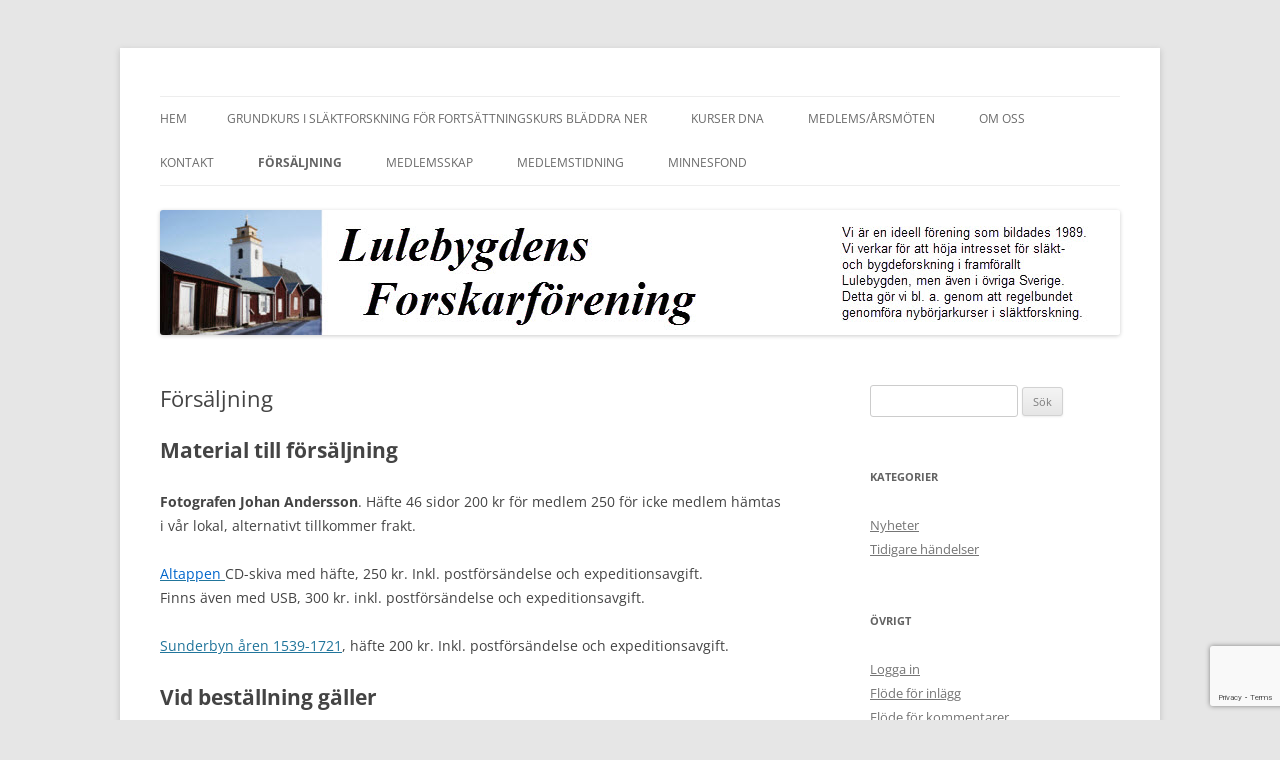

--- FILE ---
content_type: text/html; charset=utf-8
request_url: https://www.google.com/recaptcha/api2/anchor?ar=1&k=6LdIwNAUAAAAADY9kbLU1RLS8IJyOBaIvkNgH7Ix&co=aHR0cHM6Ly93d3cubHVsZWJ5Z2Rlbi5zZTo0NDM.&hl=en&v=7gg7H51Q-naNfhmCP3_R47ho&size=invisible&anchor-ms=20000&execute-ms=30000&cb=z5hjf6fm4oce
body_size: 48267
content:
<!DOCTYPE HTML><html dir="ltr" lang="en"><head><meta http-equiv="Content-Type" content="text/html; charset=UTF-8">
<meta http-equiv="X-UA-Compatible" content="IE=edge">
<title>reCAPTCHA</title>
<style type="text/css">
/* cyrillic-ext */
@font-face {
  font-family: 'Roboto';
  font-style: normal;
  font-weight: 400;
  font-stretch: 100%;
  src: url(//fonts.gstatic.com/s/roboto/v48/KFO7CnqEu92Fr1ME7kSn66aGLdTylUAMa3GUBHMdazTgWw.woff2) format('woff2');
  unicode-range: U+0460-052F, U+1C80-1C8A, U+20B4, U+2DE0-2DFF, U+A640-A69F, U+FE2E-FE2F;
}
/* cyrillic */
@font-face {
  font-family: 'Roboto';
  font-style: normal;
  font-weight: 400;
  font-stretch: 100%;
  src: url(//fonts.gstatic.com/s/roboto/v48/KFO7CnqEu92Fr1ME7kSn66aGLdTylUAMa3iUBHMdazTgWw.woff2) format('woff2');
  unicode-range: U+0301, U+0400-045F, U+0490-0491, U+04B0-04B1, U+2116;
}
/* greek-ext */
@font-face {
  font-family: 'Roboto';
  font-style: normal;
  font-weight: 400;
  font-stretch: 100%;
  src: url(//fonts.gstatic.com/s/roboto/v48/KFO7CnqEu92Fr1ME7kSn66aGLdTylUAMa3CUBHMdazTgWw.woff2) format('woff2');
  unicode-range: U+1F00-1FFF;
}
/* greek */
@font-face {
  font-family: 'Roboto';
  font-style: normal;
  font-weight: 400;
  font-stretch: 100%;
  src: url(//fonts.gstatic.com/s/roboto/v48/KFO7CnqEu92Fr1ME7kSn66aGLdTylUAMa3-UBHMdazTgWw.woff2) format('woff2');
  unicode-range: U+0370-0377, U+037A-037F, U+0384-038A, U+038C, U+038E-03A1, U+03A3-03FF;
}
/* math */
@font-face {
  font-family: 'Roboto';
  font-style: normal;
  font-weight: 400;
  font-stretch: 100%;
  src: url(//fonts.gstatic.com/s/roboto/v48/KFO7CnqEu92Fr1ME7kSn66aGLdTylUAMawCUBHMdazTgWw.woff2) format('woff2');
  unicode-range: U+0302-0303, U+0305, U+0307-0308, U+0310, U+0312, U+0315, U+031A, U+0326-0327, U+032C, U+032F-0330, U+0332-0333, U+0338, U+033A, U+0346, U+034D, U+0391-03A1, U+03A3-03A9, U+03B1-03C9, U+03D1, U+03D5-03D6, U+03F0-03F1, U+03F4-03F5, U+2016-2017, U+2034-2038, U+203C, U+2040, U+2043, U+2047, U+2050, U+2057, U+205F, U+2070-2071, U+2074-208E, U+2090-209C, U+20D0-20DC, U+20E1, U+20E5-20EF, U+2100-2112, U+2114-2115, U+2117-2121, U+2123-214F, U+2190, U+2192, U+2194-21AE, U+21B0-21E5, U+21F1-21F2, U+21F4-2211, U+2213-2214, U+2216-22FF, U+2308-230B, U+2310, U+2319, U+231C-2321, U+2336-237A, U+237C, U+2395, U+239B-23B7, U+23D0, U+23DC-23E1, U+2474-2475, U+25AF, U+25B3, U+25B7, U+25BD, U+25C1, U+25CA, U+25CC, U+25FB, U+266D-266F, U+27C0-27FF, U+2900-2AFF, U+2B0E-2B11, U+2B30-2B4C, U+2BFE, U+3030, U+FF5B, U+FF5D, U+1D400-1D7FF, U+1EE00-1EEFF;
}
/* symbols */
@font-face {
  font-family: 'Roboto';
  font-style: normal;
  font-weight: 400;
  font-stretch: 100%;
  src: url(//fonts.gstatic.com/s/roboto/v48/KFO7CnqEu92Fr1ME7kSn66aGLdTylUAMaxKUBHMdazTgWw.woff2) format('woff2');
  unicode-range: U+0001-000C, U+000E-001F, U+007F-009F, U+20DD-20E0, U+20E2-20E4, U+2150-218F, U+2190, U+2192, U+2194-2199, U+21AF, U+21E6-21F0, U+21F3, U+2218-2219, U+2299, U+22C4-22C6, U+2300-243F, U+2440-244A, U+2460-24FF, U+25A0-27BF, U+2800-28FF, U+2921-2922, U+2981, U+29BF, U+29EB, U+2B00-2BFF, U+4DC0-4DFF, U+FFF9-FFFB, U+10140-1018E, U+10190-1019C, U+101A0, U+101D0-101FD, U+102E0-102FB, U+10E60-10E7E, U+1D2C0-1D2D3, U+1D2E0-1D37F, U+1F000-1F0FF, U+1F100-1F1AD, U+1F1E6-1F1FF, U+1F30D-1F30F, U+1F315, U+1F31C, U+1F31E, U+1F320-1F32C, U+1F336, U+1F378, U+1F37D, U+1F382, U+1F393-1F39F, U+1F3A7-1F3A8, U+1F3AC-1F3AF, U+1F3C2, U+1F3C4-1F3C6, U+1F3CA-1F3CE, U+1F3D4-1F3E0, U+1F3ED, U+1F3F1-1F3F3, U+1F3F5-1F3F7, U+1F408, U+1F415, U+1F41F, U+1F426, U+1F43F, U+1F441-1F442, U+1F444, U+1F446-1F449, U+1F44C-1F44E, U+1F453, U+1F46A, U+1F47D, U+1F4A3, U+1F4B0, U+1F4B3, U+1F4B9, U+1F4BB, U+1F4BF, U+1F4C8-1F4CB, U+1F4D6, U+1F4DA, U+1F4DF, U+1F4E3-1F4E6, U+1F4EA-1F4ED, U+1F4F7, U+1F4F9-1F4FB, U+1F4FD-1F4FE, U+1F503, U+1F507-1F50B, U+1F50D, U+1F512-1F513, U+1F53E-1F54A, U+1F54F-1F5FA, U+1F610, U+1F650-1F67F, U+1F687, U+1F68D, U+1F691, U+1F694, U+1F698, U+1F6AD, U+1F6B2, U+1F6B9-1F6BA, U+1F6BC, U+1F6C6-1F6CF, U+1F6D3-1F6D7, U+1F6E0-1F6EA, U+1F6F0-1F6F3, U+1F6F7-1F6FC, U+1F700-1F7FF, U+1F800-1F80B, U+1F810-1F847, U+1F850-1F859, U+1F860-1F887, U+1F890-1F8AD, U+1F8B0-1F8BB, U+1F8C0-1F8C1, U+1F900-1F90B, U+1F93B, U+1F946, U+1F984, U+1F996, U+1F9E9, U+1FA00-1FA6F, U+1FA70-1FA7C, U+1FA80-1FA89, U+1FA8F-1FAC6, U+1FACE-1FADC, U+1FADF-1FAE9, U+1FAF0-1FAF8, U+1FB00-1FBFF;
}
/* vietnamese */
@font-face {
  font-family: 'Roboto';
  font-style: normal;
  font-weight: 400;
  font-stretch: 100%;
  src: url(//fonts.gstatic.com/s/roboto/v48/KFO7CnqEu92Fr1ME7kSn66aGLdTylUAMa3OUBHMdazTgWw.woff2) format('woff2');
  unicode-range: U+0102-0103, U+0110-0111, U+0128-0129, U+0168-0169, U+01A0-01A1, U+01AF-01B0, U+0300-0301, U+0303-0304, U+0308-0309, U+0323, U+0329, U+1EA0-1EF9, U+20AB;
}
/* latin-ext */
@font-face {
  font-family: 'Roboto';
  font-style: normal;
  font-weight: 400;
  font-stretch: 100%;
  src: url(//fonts.gstatic.com/s/roboto/v48/KFO7CnqEu92Fr1ME7kSn66aGLdTylUAMa3KUBHMdazTgWw.woff2) format('woff2');
  unicode-range: U+0100-02BA, U+02BD-02C5, U+02C7-02CC, U+02CE-02D7, U+02DD-02FF, U+0304, U+0308, U+0329, U+1D00-1DBF, U+1E00-1E9F, U+1EF2-1EFF, U+2020, U+20A0-20AB, U+20AD-20C0, U+2113, U+2C60-2C7F, U+A720-A7FF;
}
/* latin */
@font-face {
  font-family: 'Roboto';
  font-style: normal;
  font-weight: 400;
  font-stretch: 100%;
  src: url(//fonts.gstatic.com/s/roboto/v48/KFO7CnqEu92Fr1ME7kSn66aGLdTylUAMa3yUBHMdazQ.woff2) format('woff2');
  unicode-range: U+0000-00FF, U+0131, U+0152-0153, U+02BB-02BC, U+02C6, U+02DA, U+02DC, U+0304, U+0308, U+0329, U+2000-206F, U+20AC, U+2122, U+2191, U+2193, U+2212, U+2215, U+FEFF, U+FFFD;
}
/* cyrillic-ext */
@font-face {
  font-family: 'Roboto';
  font-style: normal;
  font-weight: 500;
  font-stretch: 100%;
  src: url(//fonts.gstatic.com/s/roboto/v48/KFO7CnqEu92Fr1ME7kSn66aGLdTylUAMa3GUBHMdazTgWw.woff2) format('woff2');
  unicode-range: U+0460-052F, U+1C80-1C8A, U+20B4, U+2DE0-2DFF, U+A640-A69F, U+FE2E-FE2F;
}
/* cyrillic */
@font-face {
  font-family: 'Roboto';
  font-style: normal;
  font-weight: 500;
  font-stretch: 100%;
  src: url(//fonts.gstatic.com/s/roboto/v48/KFO7CnqEu92Fr1ME7kSn66aGLdTylUAMa3iUBHMdazTgWw.woff2) format('woff2');
  unicode-range: U+0301, U+0400-045F, U+0490-0491, U+04B0-04B1, U+2116;
}
/* greek-ext */
@font-face {
  font-family: 'Roboto';
  font-style: normal;
  font-weight: 500;
  font-stretch: 100%;
  src: url(//fonts.gstatic.com/s/roboto/v48/KFO7CnqEu92Fr1ME7kSn66aGLdTylUAMa3CUBHMdazTgWw.woff2) format('woff2');
  unicode-range: U+1F00-1FFF;
}
/* greek */
@font-face {
  font-family: 'Roboto';
  font-style: normal;
  font-weight: 500;
  font-stretch: 100%;
  src: url(//fonts.gstatic.com/s/roboto/v48/KFO7CnqEu92Fr1ME7kSn66aGLdTylUAMa3-UBHMdazTgWw.woff2) format('woff2');
  unicode-range: U+0370-0377, U+037A-037F, U+0384-038A, U+038C, U+038E-03A1, U+03A3-03FF;
}
/* math */
@font-face {
  font-family: 'Roboto';
  font-style: normal;
  font-weight: 500;
  font-stretch: 100%;
  src: url(//fonts.gstatic.com/s/roboto/v48/KFO7CnqEu92Fr1ME7kSn66aGLdTylUAMawCUBHMdazTgWw.woff2) format('woff2');
  unicode-range: U+0302-0303, U+0305, U+0307-0308, U+0310, U+0312, U+0315, U+031A, U+0326-0327, U+032C, U+032F-0330, U+0332-0333, U+0338, U+033A, U+0346, U+034D, U+0391-03A1, U+03A3-03A9, U+03B1-03C9, U+03D1, U+03D5-03D6, U+03F0-03F1, U+03F4-03F5, U+2016-2017, U+2034-2038, U+203C, U+2040, U+2043, U+2047, U+2050, U+2057, U+205F, U+2070-2071, U+2074-208E, U+2090-209C, U+20D0-20DC, U+20E1, U+20E5-20EF, U+2100-2112, U+2114-2115, U+2117-2121, U+2123-214F, U+2190, U+2192, U+2194-21AE, U+21B0-21E5, U+21F1-21F2, U+21F4-2211, U+2213-2214, U+2216-22FF, U+2308-230B, U+2310, U+2319, U+231C-2321, U+2336-237A, U+237C, U+2395, U+239B-23B7, U+23D0, U+23DC-23E1, U+2474-2475, U+25AF, U+25B3, U+25B7, U+25BD, U+25C1, U+25CA, U+25CC, U+25FB, U+266D-266F, U+27C0-27FF, U+2900-2AFF, U+2B0E-2B11, U+2B30-2B4C, U+2BFE, U+3030, U+FF5B, U+FF5D, U+1D400-1D7FF, U+1EE00-1EEFF;
}
/* symbols */
@font-face {
  font-family: 'Roboto';
  font-style: normal;
  font-weight: 500;
  font-stretch: 100%;
  src: url(//fonts.gstatic.com/s/roboto/v48/KFO7CnqEu92Fr1ME7kSn66aGLdTylUAMaxKUBHMdazTgWw.woff2) format('woff2');
  unicode-range: U+0001-000C, U+000E-001F, U+007F-009F, U+20DD-20E0, U+20E2-20E4, U+2150-218F, U+2190, U+2192, U+2194-2199, U+21AF, U+21E6-21F0, U+21F3, U+2218-2219, U+2299, U+22C4-22C6, U+2300-243F, U+2440-244A, U+2460-24FF, U+25A0-27BF, U+2800-28FF, U+2921-2922, U+2981, U+29BF, U+29EB, U+2B00-2BFF, U+4DC0-4DFF, U+FFF9-FFFB, U+10140-1018E, U+10190-1019C, U+101A0, U+101D0-101FD, U+102E0-102FB, U+10E60-10E7E, U+1D2C0-1D2D3, U+1D2E0-1D37F, U+1F000-1F0FF, U+1F100-1F1AD, U+1F1E6-1F1FF, U+1F30D-1F30F, U+1F315, U+1F31C, U+1F31E, U+1F320-1F32C, U+1F336, U+1F378, U+1F37D, U+1F382, U+1F393-1F39F, U+1F3A7-1F3A8, U+1F3AC-1F3AF, U+1F3C2, U+1F3C4-1F3C6, U+1F3CA-1F3CE, U+1F3D4-1F3E0, U+1F3ED, U+1F3F1-1F3F3, U+1F3F5-1F3F7, U+1F408, U+1F415, U+1F41F, U+1F426, U+1F43F, U+1F441-1F442, U+1F444, U+1F446-1F449, U+1F44C-1F44E, U+1F453, U+1F46A, U+1F47D, U+1F4A3, U+1F4B0, U+1F4B3, U+1F4B9, U+1F4BB, U+1F4BF, U+1F4C8-1F4CB, U+1F4D6, U+1F4DA, U+1F4DF, U+1F4E3-1F4E6, U+1F4EA-1F4ED, U+1F4F7, U+1F4F9-1F4FB, U+1F4FD-1F4FE, U+1F503, U+1F507-1F50B, U+1F50D, U+1F512-1F513, U+1F53E-1F54A, U+1F54F-1F5FA, U+1F610, U+1F650-1F67F, U+1F687, U+1F68D, U+1F691, U+1F694, U+1F698, U+1F6AD, U+1F6B2, U+1F6B9-1F6BA, U+1F6BC, U+1F6C6-1F6CF, U+1F6D3-1F6D7, U+1F6E0-1F6EA, U+1F6F0-1F6F3, U+1F6F7-1F6FC, U+1F700-1F7FF, U+1F800-1F80B, U+1F810-1F847, U+1F850-1F859, U+1F860-1F887, U+1F890-1F8AD, U+1F8B0-1F8BB, U+1F8C0-1F8C1, U+1F900-1F90B, U+1F93B, U+1F946, U+1F984, U+1F996, U+1F9E9, U+1FA00-1FA6F, U+1FA70-1FA7C, U+1FA80-1FA89, U+1FA8F-1FAC6, U+1FACE-1FADC, U+1FADF-1FAE9, U+1FAF0-1FAF8, U+1FB00-1FBFF;
}
/* vietnamese */
@font-face {
  font-family: 'Roboto';
  font-style: normal;
  font-weight: 500;
  font-stretch: 100%;
  src: url(//fonts.gstatic.com/s/roboto/v48/KFO7CnqEu92Fr1ME7kSn66aGLdTylUAMa3OUBHMdazTgWw.woff2) format('woff2');
  unicode-range: U+0102-0103, U+0110-0111, U+0128-0129, U+0168-0169, U+01A0-01A1, U+01AF-01B0, U+0300-0301, U+0303-0304, U+0308-0309, U+0323, U+0329, U+1EA0-1EF9, U+20AB;
}
/* latin-ext */
@font-face {
  font-family: 'Roboto';
  font-style: normal;
  font-weight: 500;
  font-stretch: 100%;
  src: url(//fonts.gstatic.com/s/roboto/v48/KFO7CnqEu92Fr1ME7kSn66aGLdTylUAMa3KUBHMdazTgWw.woff2) format('woff2');
  unicode-range: U+0100-02BA, U+02BD-02C5, U+02C7-02CC, U+02CE-02D7, U+02DD-02FF, U+0304, U+0308, U+0329, U+1D00-1DBF, U+1E00-1E9F, U+1EF2-1EFF, U+2020, U+20A0-20AB, U+20AD-20C0, U+2113, U+2C60-2C7F, U+A720-A7FF;
}
/* latin */
@font-face {
  font-family: 'Roboto';
  font-style: normal;
  font-weight: 500;
  font-stretch: 100%;
  src: url(//fonts.gstatic.com/s/roboto/v48/KFO7CnqEu92Fr1ME7kSn66aGLdTylUAMa3yUBHMdazQ.woff2) format('woff2');
  unicode-range: U+0000-00FF, U+0131, U+0152-0153, U+02BB-02BC, U+02C6, U+02DA, U+02DC, U+0304, U+0308, U+0329, U+2000-206F, U+20AC, U+2122, U+2191, U+2193, U+2212, U+2215, U+FEFF, U+FFFD;
}
/* cyrillic-ext */
@font-face {
  font-family: 'Roboto';
  font-style: normal;
  font-weight: 900;
  font-stretch: 100%;
  src: url(//fonts.gstatic.com/s/roboto/v48/KFO7CnqEu92Fr1ME7kSn66aGLdTylUAMa3GUBHMdazTgWw.woff2) format('woff2');
  unicode-range: U+0460-052F, U+1C80-1C8A, U+20B4, U+2DE0-2DFF, U+A640-A69F, U+FE2E-FE2F;
}
/* cyrillic */
@font-face {
  font-family: 'Roboto';
  font-style: normal;
  font-weight: 900;
  font-stretch: 100%;
  src: url(//fonts.gstatic.com/s/roboto/v48/KFO7CnqEu92Fr1ME7kSn66aGLdTylUAMa3iUBHMdazTgWw.woff2) format('woff2');
  unicode-range: U+0301, U+0400-045F, U+0490-0491, U+04B0-04B1, U+2116;
}
/* greek-ext */
@font-face {
  font-family: 'Roboto';
  font-style: normal;
  font-weight: 900;
  font-stretch: 100%;
  src: url(//fonts.gstatic.com/s/roboto/v48/KFO7CnqEu92Fr1ME7kSn66aGLdTylUAMa3CUBHMdazTgWw.woff2) format('woff2');
  unicode-range: U+1F00-1FFF;
}
/* greek */
@font-face {
  font-family: 'Roboto';
  font-style: normal;
  font-weight: 900;
  font-stretch: 100%;
  src: url(//fonts.gstatic.com/s/roboto/v48/KFO7CnqEu92Fr1ME7kSn66aGLdTylUAMa3-UBHMdazTgWw.woff2) format('woff2');
  unicode-range: U+0370-0377, U+037A-037F, U+0384-038A, U+038C, U+038E-03A1, U+03A3-03FF;
}
/* math */
@font-face {
  font-family: 'Roboto';
  font-style: normal;
  font-weight: 900;
  font-stretch: 100%;
  src: url(//fonts.gstatic.com/s/roboto/v48/KFO7CnqEu92Fr1ME7kSn66aGLdTylUAMawCUBHMdazTgWw.woff2) format('woff2');
  unicode-range: U+0302-0303, U+0305, U+0307-0308, U+0310, U+0312, U+0315, U+031A, U+0326-0327, U+032C, U+032F-0330, U+0332-0333, U+0338, U+033A, U+0346, U+034D, U+0391-03A1, U+03A3-03A9, U+03B1-03C9, U+03D1, U+03D5-03D6, U+03F0-03F1, U+03F4-03F5, U+2016-2017, U+2034-2038, U+203C, U+2040, U+2043, U+2047, U+2050, U+2057, U+205F, U+2070-2071, U+2074-208E, U+2090-209C, U+20D0-20DC, U+20E1, U+20E5-20EF, U+2100-2112, U+2114-2115, U+2117-2121, U+2123-214F, U+2190, U+2192, U+2194-21AE, U+21B0-21E5, U+21F1-21F2, U+21F4-2211, U+2213-2214, U+2216-22FF, U+2308-230B, U+2310, U+2319, U+231C-2321, U+2336-237A, U+237C, U+2395, U+239B-23B7, U+23D0, U+23DC-23E1, U+2474-2475, U+25AF, U+25B3, U+25B7, U+25BD, U+25C1, U+25CA, U+25CC, U+25FB, U+266D-266F, U+27C0-27FF, U+2900-2AFF, U+2B0E-2B11, U+2B30-2B4C, U+2BFE, U+3030, U+FF5B, U+FF5D, U+1D400-1D7FF, U+1EE00-1EEFF;
}
/* symbols */
@font-face {
  font-family: 'Roboto';
  font-style: normal;
  font-weight: 900;
  font-stretch: 100%;
  src: url(//fonts.gstatic.com/s/roboto/v48/KFO7CnqEu92Fr1ME7kSn66aGLdTylUAMaxKUBHMdazTgWw.woff2) format('woff2');
  unicode-range: U+0001-000C, U+000E-001F, U+007F-009F, U+20DD-20E0, U+20E2-20E4, U+2150-218F, U+2190, U+2192, U+2194-2199, U+21AF, U+21E6-21F0, U+21F3, U+2218-2219, U+2299, U+22C4-22C6, U+2300-243F, U+2440-244A, U+2460-24FF, U+25A0-27BF, U+2800-28FF, U+2921-2922, U+2981, U+29BF, U+29EB, U+2B00-2BFF, U+4DC0-4DFF, U+FFF9-FFFB, U+10140-1018E, U+10190-1019C, U+101A0, U+101D0-101FD, U+102E0-102FB, U+10E60-10E7E, U+1D2C0-1D2D3, U+1D2E0-1D37F, U+1F000-1F0FF, U+1F100-1F1AD, U+1F1E6-1F1FF, U+1F30D-1F30F, U+1F315, U+1F31C, U+1F31E, U+1F320-1F32C, U+1F336, U+1F378, U+1F37D, U+1F382, U+1F393-1F39F, U+1F3A7-1F3A8, U+1F3AC-1F3AF, U+1F3C2, U+1F3C4-1F3C6, U+1F3CA-1F3CE, U+1F3D4-1F3E0, U+1F3ED, U+1F3F1-1F3F3, U+1F3F5-1F3F7, U+1F408, U+1F415, U+1F41F, U+1F426, U+1F43F, U+1F441-1F442, U+1F444, U+1F446-1F449, U+1F44C-1F44E, U+1F453, U+1F46A, U+1F47D, U+1F4A3, U+1F4B0, U+1F4B3, U+1F4B9, U+1F4BB, U+1F4BF, U+1F4C8-1F4CB, U+1F4D6, U+1F4DA, U+1F4DF, U+1F4E3-1F4E6, U+1F4EA-1F4ED, U+1F4F7, U+1F4F9-1F4FB, U+1F4FD-1F4FE, U+1F503, U+1F507-1F50B, U+1F50D, U+1F512-1F513, U+1F53E-1F54A, U+1F54F-1F5FA, U+1F610, U+1F650-1F67F, U+1F687, U+1F68D, U+1F691, U+1F694, U+1F698, U+1F6AD, U+1F6B2, U+1F6B9-1F6BA, U+1F6BC, U+1F6C6-1F6CF, U+1F6D3-1F6D7, U+1F6E0-1F6EA, U+1F6F0-1F6F3, U+1F6F7-1F6FC, U+1F700-1F7FF, U+1F800-1F80B, U+1F810-1F847, U+1F850-1F859, U+1F860-1F887, U+1F890-1F8AD, U+1F8B0-1F8BB, U+1F8C0-1F8C1, U+1F900-1F90B, U+1F93B, U+1F946, U+1F984, U+1F996, U+1F9E9, U+1FA00-1FA6F, U+1FA70-1FA7C, U+1FA80-1FA89, U+1FA8F-1FAC6, U+1FACE-1FADC, U+1FADF-1FAE9, U+1FAF0-1FAF8, U+1FB00-1FBFF;
}
/* vietnamese */
@font-face {
  font-family: 'Roboto';
  font-style: normal;
  font-weight: 900;
  font-stretch: 100%;
  src: url(//fonts.gstatic.com/s/roboto/v48/KFO7CnqEu92Fr1ME7kSn66aGLdTylUAMa3OUBHMdazTgWw.woff2) format('woff2');
  unicode-range: U+0102-0103, U+0110-0111, U+0128-0129, U+0168-0169, U+01A0-01A1, U+01AF-01B0, U+0300-0301, U+0303-0304, U+0308-0309, U+0323, U+0329, U+1EA0-1EF9, U+20AB;
}
/* latin-ext */
@font-face {
  font-family: 'Roboto';
  font-style: normal;
  font-weight: 900;
  font-stretch: 100%;
  src: url(//fonts.gstatic.com/s/roboto/v48/KFO7CnqEu92Fr1ME7kSn66aGLdTylUAMa3KUBHMdazTgWw.woff2) format('woff2');
  unicode-range: U+0100-02BA, U+02BD-02C5, U+02C7-02CC, U+02CE-02D7, U+02DD-02FF, U+0304, U+0308, U+0329, U+1D00-1DBF, U+1E00-1E9F, U+1EF2-1EFF, U+2020, U+20A0-20AB, U+20AD-20C0, U+2113, U+2C60-2C7F, U+A720-A7FF;
}
/* latin */
@font-face {
  font-family: 'Roboto';
  font-style: normal;
  font-weight: 900;
  font-stretch: 100%;
  src: url(//fonts.gstatic.com/s/roboto/v48/KFO7CnqEu92Fr1ME7kSn66aGLdTylUAMa3yUBHMdazQ.woff2) format('woff2');
  unicode-range: U+0000-00FF, U+0131, U+0152-0153, U+02BB-02BC, U+02C6, U+02DA, U+02DC, U+0304, U+0308, U+0329, U+2000-206F, U+20AC, U+2122, U+2191, U+2193, U+2212, U+2215, U+FEFF, U+FFFD;
}

</style>
<link rel="stylesheet" type="text/css" href="https://www.gstatic.com/recaptcha/releases/7gg7H51Q-naNfhmCP3_R47ho/styles__ltr.css">
<script nonce="g2RX5dy0nnqCOMkArdBbbA" type="text/javascript">window['__recaptcha_api'] = 'https://www.google.com/recaptcha/api2/';</script>
<script type="text/javascript" src="https://www.gstatic.com/recaptcha/releases/7gg7H51Q-naNfhmCP3_R47ho/recaptcha__en.js" nonce="g2RX5dy0nnqCOMkArdBbbA">
      
    </script></head>
<body><div id="rc-anchor-alert" class="rc-anchor-alert"></div>
<input type="hidden" id="recaptcha-token" value="[base64]">
<script type="text/javascript" nonce="g2RX5dy0nnqCOMkArdBbbA">
      recaptcha.anchor.Main.init("[\x22ainput\x22,[\x22bgdata\x22,\x22\x22,\[base64]/[base64]/[base64]/[base64]/[base64]/[base64]/[base64]/[base64]/[base64]/[base64]\\u003d\x22,\[base64]\\u003d\x22,\[base64]/woHCpsKBwqDCvsKnewXClk/Cq8K0w47CgsO9R8O3w7gYwpXCiMK/Imo1UzIbM8KXwqXCv3vDnlTCnDsswo0qwqjClsOoNcKVGAHDkFULb8ObworCtUxGfmktwofCrwh3w6ReUW3DmzbCnXE8M8Kaw4HDisK3w7o5OnDDoMOBwrrCksO/AsOZasO/f8Kww7fDkFTDmTrDscOxKsKALA3Ciil2IMOlwqUjEMOOwrssE8KVw6BOwpBxEsOuwqDDgMKTSTclw5DDlsKvPh3Dh1XChcOeETXDtRhWLX5Jw7nCnVbDniTDuQ0nR1/DgzDChExAdiwjw5vDusOEbnDDh15ZNShye8OfwofDs1pvw503w7sWw7U7wrLCn8KJKiPDmMKlwos6wpXDhVMEw4JrBFwpTVbCqk/CvEQ0w4UTRsO7DyE0w6vCgsO9wpPDrAU7GsOXw45nUkMawrbCpMK+wqbDrsOew4jCrcOFw4HDtcKlUHNhwojCrSt1GBvDvMOAMcOjw4fDmcOYw7VWw4TCqsKiwqPCj8KYEHrCjRRbw4/Cp0vChl3DlsOJw4UKRcKpVMKDJFnCmhcfw7TCr8O8wrBww4/DjcKewqPDilEeIcOkwqLCm8KSw4N/[base64]/w53CisK3wqXCl8OuwpbDtnbDmMO5w7jDjkHCnkTCpcKlNSYMwolySUfCiMOFw4LCnHHDvlXDgsOzMDZLwokHw58SWX9JVzA7RQlrPcO+MsOVMsKNwrLCoiHChcOew5Rlb1lgPXXCilsaw4/[base64]/Dnig0wrJ7w7JOG0rClkbCucKvAcKLwrLDscOywrXDucODHTHCusKtfTLCpMONwpgawoXCjsKLwqpIesObwqt2wpsBwq/DtX0Hw4JmcMOfwoVVOMOcw6/CscOgw7Mfwp3Du8OXdcKbw50KwovCgQ9YC8OXw6Qww7zCjlHCjn/DpxU9wqx3QW3CkX7DoydNw6HDnMOyNVl4w4sZMW3ChsO/[base64]/DiMOLD2pHfUc/CsKnwqnDi1bCg8OQw7/Dl1PDrcO2QgXDiS5nwodZw5xAwq7CqcK+wr8kFMKvRz/CoR3Cjz7CozTDunYOw4fDusKoNAABw4U/TsOLw5Y0QcO/[base64]/DjXrDs8KCJ04ew6RCR8K9w7kqwqBZw6fDlR/Dkk0Bw4IHwqJOw43CmsOHw7LDksOEw7oPD8Kgw5bCngjDisOHe2fCm0vDqMO4Hy/DjsKCfEnDn8O4wrlsVz9DwqXCtXU5aMOFb8Owwr/CuhXCicKwfsOswrHCh1RcJSfDhCDDosKbw6pHwqrCscK3wrfCqh7DiMKhw7fCtBAawobCmRHDqsOSE1MLMTvDlcOOUiHDs8KRwpsMw47DlGYlw4s2w4rCgg/[base64]/[base64]/Dvk0pw6gjBn3DtCkKQ8OOwrzDmEY/w6DCnsOBcGctw7DCk8Oxw4TDo8KYTRFMwo0nwoLCqDARcBfCmT/[base64]/Ct8OuPWpRwoQWCWvDq8Ord8KIw5B3w7tlw7vDt8K/w5VWwqTCh8O8wrTCqkFEEFfCqcKyw6jDj1Y6woVxwpPDhwRhwrXDrgnDvcK9w7BVw6vDmMOWwqUCYMOMLcORwq7DgMOuwq1JVyYWw5FZw7zCsT/[base64]/[base64]/CqcKmw7IQw4zCgcOHQsKvXi9iNTlcfcOXwqfCo8K0WhJIwrAGw4zDjMOfw5Mhw5zDsj8+w6PCnBfCpkHCm8KMwqYAwr/CuMONwp8ww5/[base64]/UsKFXWMhG8Kaw4I8OsOGeMOLCHzClW5WG8KMSG/DtMKtFTLChsK1w5fDvsKAOMOwwoHDk0TCsMOYw5XDlTPDkGrCtcOcMMK7w4AkRTl/wqY+DxM5w67Cv8KRwofDlcOZwqLCnsKmwqFXPcOiw43DkMKmw6kBdXDDgUIbVUQ3w4Zvw4tPwpPDrgvDs2pGCSjDocKaWl/CkTPCt8KGERnCsMKSw4DCj8KdC2VeI1ByDcONw7EPCi7CiVNVw6/DpFZOw5UJwqrDtcOcA8O7w4nDu8KHKVvCoMK+I8K+wrViwqjDscKsP3nDnic+w6fDjBo9bMKPc2tVw7XClMOww6nDssKmNHrCuWI+KsO+UsKZasOBw7xtBDbDnsONw7vDusO+wr/CvsKnw5AsNMKJwqbDhMO1UDHCnsKHV8Odw4YhwpzCmsKuwoJjK8OxfsO6wpkwwpTDv8K9WlnCocKkw4bCsygYwpEvHMOpwpwzAEXCn8KHRWRbw4rDgkBCw67CpV3CqTLClQfCsCApwoTDvcK0w4zCkcKHw7RzcMK1WMKObcObTBLCt8K5GHl/[base64]/DnsKoRDZjBT7DpMKGwpAMwrgOfcKresOWwqrCssKuYQFnwrttVMOmGMKzw5XCjDBbLcKdw4ZuSw5RNMKdw67CoWrDkMOiwr/DrcOiwq7CmcO5JcKHGm4JInHCrcKjw4EGbsKcw6LCrDjCn8Kaw4TCj8KVwrbDt8KnwrTCksKYwpcww7Bgwq3DlsKnRGHDiMK0ABxfw6MoLTYJw7rDq17CtkLDkcOaw6cvRjzClyRtw6/CnnfDlsKIY8KjUsKqST7CqMKge27DhXYXVMKvF8OZw5sgwoFjbypkwpV0wqwrY8K4TMKswplCPMOLw6nCnsKdIhJCw4hRw4jDtQV0w6rCtcO3GA/Dp8ODwp0bPsO2TMK2wo3DjcOJG8OrTz55wr8rccORcMOpw5zDkwA+w5pDB2Vewp/[base64]/CjVLCjcOmw4ZYLAU2w53CucO0w5/CkMKgTXsaw6FWwqRTLmJzfcKEC0TDkcOMw6DDpsKBwp/DiMO5wpXCui/CtcOnFTXCkxQWFmpIwpjDisO8CMKDHsOrDTnDqsOIw7cEQcOkCmFsS8KcVsK5Ui7CgWnDnMOtwqPDgMOvfcOSwpjDrsKaw5vDg1AZw7Mfw5U9PWs+Igpbw6fDt1XCtkfCqQTDjxrDqVrDkirDksOTw50xPEjChFxCOMOgw503wo/[base64]/[base64]/C13CgsKTZsK9IMK7wpvDni/[base64]/w5gkMcOWw53Cm8KLdmTCuRgSwrHDtHNhw70XesOlUcO4CjYIwp1VQcO5wrzClsO8MMKvDsKGw7JNVRjDicODMsOBA8KhOkB2wq9dw7Q/H8OiwobCs8O/wpJTCcObRT8fw4c/wpTCjHLDnsK2w7ATwrvDosK9LcKcMcOJdi0Ow71NPTXCjcKrJ0lVw6HCq8KLe8OrEyzCqFLCjTsRRcOsVMK6ScK/[base64]/CmMKrLMOdwqk8FRI0XcOewotYcsKvOsKHCcOgw4TCl8OEwoEeOMOCTijChQTDlHfColjCjkFuwqUsZSswaMKhw7nCtEfDnT0sw7/CpkLDtsOAXsK1wo1XwqrDicKfwroTwofCiMKaw5hHwod0wobCi8O8w7/CsGHDqjrChMKlURzDgsOeEsO+wrLDoU3Dg8K9wpFgNcKRwrIyHcOmKMKtwrYrcMKGwrbDuMKtQgjCuSzDpxwjwoM2eW1hJTbDv1zCrcOWCHxEw6kDw44pw7nCv8Onw5wAMMObw5Esw6tBwrzCuBDDpUPCn8K2w6TDgkLCjsOCw47Dvy3CmcOmf8K5MDDDgh/Cp2LDgMOrAmFDwpDDl8O0w5FCTVJfwozDtSTDu8K9ZzbCkMKFw6vCtMK4wp3CmMKvwr08wrTDv0LCuTrDp3TDt8K8cj7ClsK+GMOSb8OnCXlOw4TCj2HDugg3w67Cp8OUwrhpHMKMIA5xLsKUw7k4wr3Cv8OLOcOUTARiw7nCqmTDsFItLTjDk8KYwppKw7ZpwpvCvV/CjMO/ScOkwpoFcsOoX8O0w7/[base64]/dcOww5Q8CHseP2PDpk9Ge8OUwo4AwpPDqcK9CcKKwq/ChsKSwovDjcODfcKfwrJyD8Ocw4fDucKzw6LDmsK3w50AJcK4dMOyw6bDg8K7w71hwrzCg8KpYiJ/[base64]/Cp0JfdCFHRMKvEwlYwpZkOMOgwqV9NVQ1w53CqTMkCxx5w5XDrsOsEsOWw4tVw6VcwoIPwrzDki07ATkIPR9rXWLChcOyGB02CA/DpEDDikLCn8OwPFtXA04nY8K0wrLDhn51BAY+w6rCnsO8bMOvw5hXdcKhOQUbIVPDv8KTEi7DlmVnVsO7wqXCjcKETcKiH8OVcibDqMOrw4TDgTfDlDllVsKTw7jDqMKKw7Qaw59fw6TDnVTDlgwuWMOUwqnDjsOUFA0ibsK8w6MOwqLDgHXDvMK/bBtPw5IWwog/fcKiEF8JYcOmDsO5w5/CiEA2wrNDw77Dh3Qgw58SwrjDq8OuYsOLw6rCtyBIw5sWLzw0wrbDrMKhw5nCicKWWWzCuUfCvcKJOxsyLyLDq8OYLMKFWSk1ZyY8RyDDi8OPCSBTHGgrw7vDiA/Cv8KAw65nwr3CtF4CwqAYwpFxWmjCscORCcO4woPCm8KFe8OOCsOvFjd4PzBfF29cwrDCnzXCtH4+ZT/DtsKaYhzDjcKpP0vCtAt/UMKlGFbDnMKFw6DCrHFOQ8OJOMODwqxIwqLDqsOzPTR6wrXDoMOcwrsBNy7Cl8KUwo1vw4fChMKKeMOSXGdOwqrCmcKPw5w6w4jDgl3DsQJSVsK7wqo9PlQqA8KvWcOTwo3CiMKcw63DvsKRw5hrwp/Cm8OZGsObU8OgbRzDt8OKwqJbwqI+wpMZYSLCjivCtg4mOMOOMVDDncKWC8KIQzLCvsO+G8OqYkPCucOAeADDtzTDt8OiHsK5AzHDn8OFY20PVSlxQMKUDiULw5dMRMO6w4JBw5nDgWUfwqDDl8KFw5LCsMOHE8KcVXknZx5zV3/DpcOvGF5WE8KIZVrCr8Kiw4XDqGwIw6bCmcOyTg4AwqotOMKoZ8KXYnfChsOewoYAGgPDocOpN8Kyw7kiwpLDsjvCkDHDtF5+w5EdwpLDlMORwrQ2Im7DmsOswoLDoh5Xw6DDvcK3KcOXw4PDgjzDgcOhwrbCg8Kawr/CicOwwqnDkkvDtMOIw7hyRCdBwqTCl8O0w67CkykLIRXCjyZAXcKTBcOIw7PDusKGwoNUwplMIcKKeQPDiS3DrlHClcKGF8Orw7s/CcOmXcK8wrHCsMO+HsOTRMKqwqvCkW8eNcKefBnCjULDslrDm2Mrw5Q8EFTDp8KxwqvDo8KxKcK6BcK/[base64]/ClDfCg2B4FsKrwovDuyzCgkDCvj5jQ8OtwpwWBR4XCcOvwpEzw6bCjsOEwoNrwqvDjDozwqvCownCtsKkwrZNa3jChDTDuVrCpQ/DqcOewqRTwrTCrHt7EsKYSgPDgj8vGzzCnwbDl8OPwrbCk8OhwpDDvAnCtEA4Y8K7w5DCjcOMc8Kcw5hiworDgMKjwoJ/[base64]/[base64]/Cti/DhmzCrMObLhVscMKMUC90w4wowr3CscK/[base64]/Cv8O9w4h9ZsKxFDwuwq/CvsOCRDvCsHhNRcKVJU3DlsK6wo95OcKjwrtrw7jDv8OwCzAQw4DCs8KFEEBzw7rDjArDhmzDgsObTsOHEDY0w4fDnH3DnXzCuCNow5xSNMKHwpjDmgxLwqBnwoh1XsO1woEnJiTDpR3DisK4wpd7HMK4w6F4w4Z5wo9Yw7Fswp84wp/[base64]/ChU/[base64]/[base64]/[base64]/DuB/Dv8KzeMKtw6wwb8Kdw7PCpMK4bijDkE3CjcK9M8ONw4/CnxTCoy8TLcOPMMKTw4PDpSbDgsKCwofCpcKTwo4IAyDCrsOIBF8FasKjwrguw7k7wpzCqldCwqEmwrjCiTEdaVcfB0/[base64]/CqnjCh8OaNRzDscOjw4fDm8OgTkLCgMOUw4MoSFnCi8KQwrhRwobCrA9gUlvDkijDusO7aR/[base64]/[base64]/w7rCtcOgJGhjwpcULMOAUHTDr8KCwrhKPMOjfnfDp8K+JsKYBHkif8KIPAs3DhEVwqzDmsODc8O7w4hdQijCq2PCl8KXSF0FwqlmX8KnK0XDgcKIeyJGw6DDmcKXDXdQEMOowod8OVQgOcKfOUnCnU7CiAdYcG7Dmw0ow6pywqcICh0/VU7Ck8ONwqhNccOLJgIVcMKgfUJOwqMFw4bClGRGQTLDjQbCn8KJF8KAwoLChHdGZsObwqZycsKYAyLDu20RPDQLJV/Ct8Oow5XDoMKMw47DpcORfsKFXVNHw4fCnXNAwrAxQcK3an3CmcKwwoLCv8OSw5LDkMOFMcKzK8O5w4XCvQvCk8KWw5N8P09Iwq7DjMOPNsO1CcKNWsKTwpcmDmY3Xgxgfl7DminDvUjCgcKrwrbCjE/DssO0X8OPV8OeKRAnw6oVEnMowooqwp/CpsOUwrpfb3LDt8O9wpXCuEnDh8O3wrgLQMOfwotIIcO/YiHCiyBowo9fZmzDtibCly7ClsORN8KeT1bDjcO4wr/DkEJww77Cv8OgwoHCkMO/UcKNDXdfTsO4w4NnBz7CtHHCjXrDkcOqFnoGwr0VYxt5AMKuw5TDrcKvNkbCsHEmRnpdIWXDpg8DNmnDnm7DmixgJGHCvcO5wqLDlMKcw4TCgGsXwrPCrcOBwrRtLsOWWcObw68bw7UnwpfDgsOMw7teI3UxSMK7Yn0ww7hWw4FxXigPSQzChC/CvMKnwp8+IRMzw4bDt8OKw4I7w7LCpMOCwoxFdMOjb0HDogwpUWrDiFDDvcK/wq0Jwp1RJzZYworCkRxGQlRVasOyw4XDjk3Do8OAAMOYBBh1YnnChkXDsMOzw7/ChwDClMKxDMKow4kDw43Dj8O8w6p2FMO/JsOCw6vCkyR0STfDkSPCvFfDrMKNZMObPC8rw7wvPUzCicKrP8K2w4UAwosuw6k4wpLDlcKpwpDDnkAZKizDlsOUw4vCtMOKwqnCrnNpwoBrwoLDlFrDmcOOecKawqfDncKMfMORT14/EMKqwpTDrjvClcOYSsOIwopywoEpwpDDnsODw5vDhFPCmsK0GMKcwpXDmMOTZsObw4p1wr9Nw6wxSsKMwrZ7w6wrbVPCtkrDkMO2aMO5w4jDhk/Cui5/fWfDocO4w5PDssOew6zCvcOhwoXDryLCu0UjwqtEw6DDm8KJwpPDqMO8wovCjzzDnsOCGFBhMQpew6jDiRbDjcK8UsO3B8Oiw7/CrcOnDsKvw6bCm0nDt8ONYcOsHUTDlXslwo8owrF+T8K1woDCuhEmwo9xGDBow4bCh23DkMOLe8Ojw7vDkDcpVH/DnANWYGbDnFc4w5IIcsOdwoM2c8KUwogbw6wbRMK/XMKgw7vDn8OQwp8NfCjDvnHCmTYGdXNhw4ZKworCrsOEw5cDdsOew6PCohjDhRHDtETCtcKbwqpMw7PDjsOjQcOPNMKXwp0DwookLQnDhMO8wrHDjMKtPmXDq8KEwpbDszk5w4Q3w5Asw71/D3BJw6fDo8KpbyFsw6NOeyh4D8KDOMKuwoJLKVPDgsK/J37CvTsgJcO7f3HCucOEXcKUdGQ5YnLDn8OkZGoEwqnCjyjCksK6fy/[base64]/w7FZw50swqkaLMO/[base64]/DucK8YADDqQLCnMOawpg5wpPCh0vDmcOlP8KgLTU5CMOhccKLAi7DsUHDqFNBZsKDw73DpsKFwpXDlBbDi8O6w4/[base64]/CosOsw4cLw4tjch8pVsKlwrBjw5E4wqLCtlpCw7LDuHMowrvCmysrOA4zRlp6ZDJpw74uTsKMQMKuVR/[base64]/CqcKsScONw4gUUsOKVShBw5DCusKIwqA0GlvDoUPCqSseaSJHw4fCiMOfwpnClMKQWcKOw4HDsl1la8KEwrg5wqfCpsK1exrDpMK/wq3Cjg0GwrTCgldywpI9LMKnw6Z8IcOCS8KkL8OSJMKWwpvDtRrCr8OLdGA2EkDDrcOebsKyEncVEgUAw6pqwqhjVsKHw5kaRzFiGcOwf8OVw7/DggTCicOfwpHDqwfCvxnDoMKQJcOKwpsQQ8OEW8OpTC7Dl8KTwpjCoWAGwobDksOadwTDlcKAwpjCgSnDlcKEX0sDwpBlJsKGw5Ifw7vDrWXDtBUoJMOSwpg4YMOxfRDDsxJnwrTDusOmGcKow7XDhwXDlsOZIRnCuw/DsMOiHsOoZsOCwqXDicKrD8OcwrbDg8KBw53CnQfDicOICGl7X1XCq2ZSwrp+wpcOw4jDulEPIcKDV8O7CsOpwpM7HMK2w6XCqsK5ODnDo8Kww4kTKMKYJ0dDwotuLMOjVwo/[base64]/Dq8OUT8KYenlJasKFwqHDscKxEn7Dl8Odw4gxSELDoMOFHSnCv8Kzd1vDt8KZwoI2wobDoFPCijIbw6VjD8OMwrgcw6k/JsKiTnZUNVc9UcOceEEcccOOw64DSCbDn0DCuxMCXyk5w6TCtMKoRsKYw7F7FsKywqkubkzCm1PCnGh7wp5Ww5LCjTfChMKxw4XDuA/CtUrCqms6LMOxUcKJwoc9E0HDv8K2EMKAwrbCuioDw7LDoMK2eSpawpsXVsK0w4QJw7PDvjnDhyvCnGrDuTtiwoJrAErDtFTDhsOpwp5gf2/Di8O6MEUawq/[base64]/[base64]/CsMOJQsKowoLCk8KJwq1Nw4zCjcOhVBQpwpzCmsOyw55PworDocKpwp9CwpXCnVHDrCZBEQEZw7cTwrTCgTHCpGfDg2huQ3cKWsKeAMObwqPCqQvDiQ7DncOEWXR/[base64]/DrMO/w6JpNsOGwovDnVlzw5vDmxrDjMKHCMKLw75OAVIpAnRawotgJALDjcKhDMOEUMKMRsKEwrPDtcOGWXBxCgPDpMOuFnHDgFHCnQpcw5peG8Ofwrlcw4DCqG52wqLDhcKcw7lyB8K4wr/[base64]/dygND8Klw6HDmXnCscOQwpwyW1ZNw5toHMKafcOwwpJEW1MUZsK5woENJ1hkEw7DuybDmcOZDcOOw5wAw7lnRcOqw4A1LcODwp0PBSjDmMK/RMKTw6PDpcOqwpfCoS3Dn8OIw5d8IcOfb8OeeAbCmjTCmMKFME7DjMKkOsKUGhvDi8O7IV0bw5TDl8OVBsOROAbCkn/Di8OwwrrDplo1Xys4wqsgw7cvw7TCk1zDoMKowp3DtDYqGzM/wpI0CC4eXG/ChsOzHMOpOg9DJz7DkMKjIV3CucKzTkfDuMOwJcO3woEDwqcGTDPCnsKUwrHCkMOVw6bDuMO8w6LDh8OWwoXClcKVFcOMTVPDhlbClMKTYsK9w6heX3YRSjDDqjBhb2fCk2t+w6ETS214NsKrwp7DpsOZwpDCq3fDi3/Cjl1bWsOHVsKwwodOEj7CmE1zw61YwqTCshdAwqXCti7DsTgvWS3CqwHCgSI8w7ocYsKVHcKzOmPDgMOGwoTDmcKswoDDl8OeJcKJasO/wqFEwovDicK2woIcwpjDgsK4DnfCiU0rwqjDuyjCmVXCpsKSw6w+w7fCtE/ChCVbdsOLwrPCmcKNGi7CscKEwqMYw4vDlTvCm8OdKsKtwo/DksK4wrkZHMOQe8OFw7jDqgnDtsO/wqDCuXjDkS4XTsOEXsK0c8Kgw5Udw7TDgXQACsO5wprCgXkQSMOXwrDDn8O2HMKxw7vCiMOqw71/b2V1wolUPcK7w7/[base64]/N2EcZ3Z0wqjCo8O2N8OvXhsTecOXwq7Ci8OUw4/ChsOCwoABMjrDpxMsw7Ixf8OvwrHDgErDg8KXw4Eow7LCiMKmWjDCv8KPw4HDn34qPDfClcKlwp5gBH9sYMOcw4DCvsKQDmMRwofCs8OPw4rCncKHwr0BJMObZsOUw50yw77DhEBzRw40HsO5anDCrsOZXmV2w4vCsMKWw4t2CzLCtHbChcO0OsO/UAfCkSdhw4YpMXDDo8OTGsK1F11jSsK2PlZdwo4cw5nClsObbh7CjSpFwrXDlsOUw6BZwrvDqcKFwr/DoVjCogFjwq/DvMOawopHWjo+w7Izwpshw5nDoioBd1/Cjy/DlzdQAwIwdcO/RmUWwqlBWTxQHwrDkVsowrfDgcKAw44wRz/Dk1MUw7kaw4XCuRppWsKuNTdxw6hpMsOsw7cNw47CikB/wqvDnMOhNxDDq1vDgElEwrUQUMKvw4Ufwp7Cn8Oyw6/[base64]/DtVjDl8K2Y0TCosOqw43CpiLCm0HDmMK8DsOkWcO3bsKGwpNrw5l5Ok3Cp8OdXcOuNRZXWcKsKcKxw67CgsOpw4VnSkjCgsKDwpFMS8KYw5PCr0jDnWZjwrwJw7w9wrHCr1xnwqfDkDLDu8KfTksub0g1w7/CmGY0w4gYMDIQAz1OwoM1w7bCjzfDlR3Cp21Rw60wwo4Zw6x4QsKjcEzDhl3Dt8KDwpFKMVp4wr3CtS0qVcOKb8KlP8O9D08vMsKQBD9ZwpIvwqlPe8Kzwr7Ck8KyR8O/w6LDlk9YF2nCpljDvcKFbGvDrsO0fwpjEMOowpl9MmzChUPCqQ7ClMKZSFvCv8O1wrwlFB0WAETDmD7Cu8KiCCMXwqtZZCTDsMOiw4NTw40hTsKFw4oNwqPCmMOqw5wTMllhWhXDn8O+PhPCisK3w5HCj8Kxw6s3HsO9YnR/[base64]/Z8OteiDDoGk+JVA+wqHDosOHASxOVMKMUMK4w7Mdw6bDh8OZw7oRNAA/Gn50PsObbcKwe8OFJh7DnwXCknPCsAFXBik4wq5+H1jCsEINcsORwqkFccKzw4tVw6hLw5nCisKZwoHDiz/DgkLCsTopw6tywr7CvsOGw77ClAItwqfDml/Co8Oaw4YFw4rDoGTCuT5sb2AuPQvCn8KFwpBRwrvDujPDsMOOwqYiw4zDnsKtGcOEdcOfEWfClxIawrTCiMOlwqfCmMKqDMOaexEdwqMgKwDDgsKwwpN6w43Cm3/DtG3DksOncMK4woJcw6gJBRLCqG3CmDlZIETDr17DgsKbPxLDq1lxw5TDmcKVwqbCoWpjw6hiDU7CmTBYw5XDlMOOLcOzJwkvBF3CpiDDqMOhwr3DpcOCwrXDlMOxwpB3w6/Cp8KjRCQEw48TwqPCpi/DgMOmw7YhZMORw7FrEMKOw68Lw6YLLALDq8OIH8K3TMO3wrzCqMOSwrMubWQZw63DuFR6TGHCtsOuOh8ywpPDgMK9wrciRcOwOWRHHMKUJcO/wqPDk8KuP8KVwp3Dg8KobcOKHsO/XQtjw4sReWFPHsOVA2IsQwLDpcOkw6MoUjdGMcKUwpvCpC0JcRhQKcOpw7rCk8ORw7TDqsKuCcKhw7/Dg8KXC3DCoMOAw4zCo8KEwrZIVcKXwpLCo3/[base64]/FMKHAzV0c8OUFcOpRsK2McODJggAWFouQ8O1BggLRg7DvUtIw7ZbTFp8Q8O9WmzCs01Ew4hYw6AbWGhyw5zCvMOqZUhUwrZLw4lBw7TDpX3DgVHDscKOVlvCgnjCt8OefMKRwpcCI8O3JRDCh8KHwoDDoxjDr0HCsTkJw7/[base64]/CkcONRCvCowPCvsOcwr7CvMKIwo7Cu8OZEkDCpsKrIA0BI8KGwojCiSMeYVUUdcKlJMKgKF3ChWPDvMO7LCLDnsKPa8OhP8KmwoJgLsOXTcOvN2JVO8K3wrBhbFHDvcOXCcOcTsOnDnDDmcOPwofCqcOwKCTDmAdmwpUyw4vDosObwrR/woQUw4/ClcKyw6J2w6B9wpcDw4LDmcObwqbDvTrDkMOgHwXCvVPCnBrCuS3CrsOFS8OBD8OUwpfCh8KCcEjCncOEw45mXlvCh8KkOMKrA8KAR8OMdRPCi0zDu1rDgCMpeTU9OCUrw7Q+woDDmhDCnMOwWjY1ZinChsKowqM/w4kHEhzChMKvw4fDv8O9w7PCnCHDpcOSw6p7wovDpcKtw7hnDznCmcKVYsKEO8O9QcKkCsKZdMKGVzxfeyrCt2rCh8KrYjjCpcK7w5TCqcOpw7bCmxXCsSgww77CnEELQjbDol4DwrDCr3LDuUNYUFbClR9/AMOnw5UfOwnCpcOyDcKhwq/CqcO7w6zCg8ONwp1FwqV+wpTCtwcZGEAoMcKSwpV+w45Bwqk2wp/CscOAOsK5JMOXDXFiTCxEwrdFd8O3DcOeDsOgw5oyw4Ulw7LCqTJte8OWw4HDrMO0wqsUwrPCt3TDicKHSMKhCXEVaFjClMKxw4LDlcKqwq/CsDTDv0oWwos2Y8K4wqjDih7CtMKdSsKCWBrDo8O3e1lawpPDq8KXbWbCtTQGwoDDv0gGBlVnMWs7wqJFXG1Ow7/CoFdrUzvCnAnCisK6w7l3w7TCkcK0EsOAwr9PwqvDqxozwr3ChEXDiglZw687w4ELY8O7W8OUC8OOwrd+w4rDu0F6w6nCtAYJw7p0w7ZDG8KNw7EFY8OcJ8ONwr0eCsKUJTfDtl/CgcKXw7cWDMOiwqHDpH3DvcKEUsOcOcKNwoYZFHl9wpRzwpbCj8K5wopAw4RTNnUgOxHCisKJRsKFwqHClcKxw6dxwocaCMORN1bCvcO/w6fCmMOdw6o1ZcKFfxnCq8KvwpXDhWdlGcK0IjPDoFbCvMOpKk8mw5kEOcOzwpTCml9MF3xNwr/CjBfDt8Kyw5HCtR/Cp8ObNhPDh31yw5sGw63DkWzCtcOGwo7CqMKKawYFKMOmWkkGwpHDrMK8Vn4ww4gIw6/CqMK7WAVpAcOOw6YxHsK5Yy8Vwp3ClsOOwp5KEsOQRcOBw78Sw78lPcOMw7s5wprCkMOSF1bCqcKkw459w4pDwpTCrsO6BHxaO8O1JsKvNVvCuRjCk8KYwo4YwqlHwrvCnEYGcW/Co8KIwp7Du8O6w4fCiyd2NFsOwo8Lw4rCoF9fUX7Cs1vDt8Oew4jDvi7ChsKsK23Cj8K/a07DjMOew4EoJcOZw6jCvBDDpMORdsKmQsO7wqPDknHDgsKEYMOTw5LDmFRZw45MK8OSwqzDnkUSwqo5wqXDn2HDriMpw4vCi2zCgQ8NCcOzFxLCvn52OsKHTFA5GcKlDcKfSAHChS7DocOmbR5ww6Zcwrc5GMK/w6jCsMOcEnzCgMKIw48Bw7Izw552QjTCtMO4wr07wpTDoSLCux/DpsOxbMO5YTA/RRl7w5HDl0Mcw5LDtMKEwqTDqGRFMVDCpsO4B8KQwrtBXDsqTcK8LMOWADxDCHbDvcKkbF97w5BwwrE8RsKow5LDtcOqHMO2w4YKGcOvworCmE7CoThwPU92KcOtw5YUw7pVdkg2w5/DnkfDgcOecMKcQDHCjcOlw5kiw7RJJ8OJLnfDu23CssObwqp3RcKjS1gKw5nDs8Ozw5pfw6vCs8KmV8KwFSZNwpdDIi5Vw5R8wpLCqCnDqTLCk8K4wq/DkcKgVhfCmcK/QWJPwrjCqzsNw78eQDRYw4bDtcOhw5HDvsKVVMKPwrbCucOZX8OYUMOqQ8OnwrU6TcOUHcKTIsOdHG/ClkDCom/DusO0HxjCgMKZQVPDjcOXP8KhbcKQN8OUwp3DrjXDi8Kowq87DsOkWsOsGVgqU8Oiw7nClMKUw7A/wq3Duj7CsMOrFQXDu8K4VHNhw5nDh8K/wqg0wpXCnxbCqMOUw6cCwrXDrMK+F8Kzw5IlZGo9CyPDmMKYRsKKw6/CmCvDmsK0wqLDoMKhwojDrnYXMGDDjzjCgkhbDFFaw7ElUsOZBnJHw53CvSfDuVTCnMOlO8K+wqQcQMOcwo/CpkfDpikIwqzCpsK5SEoKwpTCiW1HUcKRJVLDqsOoO8OvwqUJwrgtwopdw6bDlTvCu8KXw4UKw7fCo8KXw6dVWzfCtADCjcOBw4VXw53Co3/CsMO6woDCoHxUXsKJwrpAw7EUw5JOSHXDgFhJXirCssOowoXCp1ZHwqVfw6UqwqjCtsOYd8KZN1zDncOww4LDisO/I8OfRALDkHdVZsKtcGptw6vDrX/[base64]/DlsKKEcKRw5jDmMOjwpwcVEfDh3jDvh90w59pCsOQwqF4M8Orw6cvS8KaNcO9w7Uowrp+Ri/Cr8K3ABrDigbCszzCkcKtIMO4w60Iwr3DrRJEeD8Kw4tJwoE5bsKmVEjDqAZMcHTDlMKVwrd6eMKCQsK9w5ovS8O6w69GMH4QwrrDhsKqAnHDoMKbwpvDisK+fxF1w5k8Nh1rXgzCuBkwaHtsw7HDsQwSK2ZOasOLwoPDh8KGwqTDvXlzDgPClMK5DMKjNsOKw7/Csz8cw5seb1PDmHw5wo7CiBAhw6DDlQDCtMOiSMKFw4sTw4NJwpolwo07wrNxw6fCvhI5FMOrXsOwHSTCtEDCoB56dRQXw5g/w74xw6xRw7t0w6bCmsKfTcKbwqXCqDR4w6AswrPCsBkywrF+w63DrsOuRh3DggZDG8OMw5B0w5QWw5DCi1jDvsKZwqE+G0hAwpgqw6Amwo0pCEM+woPDoMOfEcOXwrzDq3MKw6IoXTVxw4/CksKcwrVLw5DDhwMvw6/DiSVUXsKWf8KQwq/Dj0pawrfCtBcdAQLDuWARwoMTw6TDm0x7w7IoaVLCjcKtw5vCsXTDg8Kcw6kgZ8OgTMK/NzsdwqTDn3fCpcKVWxJIRAkrfA/[base64]/CtxEGQhbCmxDCp8KXX2Ixw6Bxwop8EcOLCXJ/w7nDt8Kxw78uw7vDmGDCpMOPDBp/fy0Iw4gfA8K4w4LDuhw5wrrChxALXh/DksO7w6bChMOVwodAwq/DigFpwqrCmsKeLsOwwog8wrTDoBfCusO4ZwkyAMKtwplLezY4wpNeO0RDTcOsL8K2w6zDo8OEIioRBWspLsKYw5x4woJkKDvCsA8uw6fCqWAVw78Ww6/ClhwJdmPDgsOww41CF8OQwpLDnVDDrMOUwrLCpsOXV8O+w7PChlMqwppmDMKpw4LDp8OtGDssw5nDmXXCs8OiFTXDvMOGwrDCjsOiwoPDjT7Do8K6w4rCjUotF1YuEj5JKsK0Ig08YAc7BCHCpBXDonprw5XDrwojMsOewoEewpjCjzDDnCnDjcK/wrNDCRIvbMO0UAXCnMO5RgfCmcO1w7JXwpYMNcO2w4hER8OrdAJsW8OUwrHCqStqw5vCnw3DhUfCrWzDpMOBw5ZhwpDCkzPDojZqwrEmwo7DhsOnwq9KQlPDlsKiVw1oR2NIw61dGSXDpsOSHMOEWGkKwoM/wo9OZ8OKU8Odw5/CkMKaw7HDmn0AVcKIREjCtGgLM1QEw5VUUV5VWMK8CjpBaWUTdjh1FSE9OMKsQxRawq/[base64]/DhcKSwoJSwrbDksK/w7lGEEtbwpHCoMOOwprDscKewoMSR8KUw5HCr8KIS8OTBcOrJz1LBsOqw4/[base64]/wrnCuD8Rw6l/PVc2wrRYSSwjVV1YwqJ0XsKwTMKCQ19bXMKxQiHCtj3CoDzDiMKXwonCvMKkwqhGwr8sR8OZesOeOzQGwrRSw7xNDVTDhsK/L0RTwrfDnXvClBDClgfCkhvDpsKDw69jwrJfw5I+dxXCjFrDnzrDpsOuZQc8dMO1f2w/[base64]/DksOzw6/[base64]/d3rCg1PDjcOgwrvDvMKzIGTDlMKHw5IiwoHDvcKaw5bDsiJrGT0Mw7lnw40RNSjCpAQhw4XCj8OsTBtaM8K/[base64]/DhkRsw5hFKmRZw6rDsyXCpGTCvcOUewzCl8OdahgzeSQcw7EBLUI3VMOhV39RFw5gKRI5BsOYMsKtUcKBMsKswqU2HcO4LMOsaXHDrsOcAhXCij/DhMKOLcOsVEVpTMKiMC/Ci8OGf8Oww5lva8OGZFrClE03QcKHwqvDsUzCh8O4CTYcGinCgSlVw5tCIMKOw5TCpjxTwp4UwpzDjgDCtF7CoEDDqsKAwphRIMKGAcKzw7stwo/Doh/Do8Kjw5jDu8O8B8KWRsOYE3Q1wrDCkgvCgjXDgXQnw4tgw6bClsKQw7pdEsKOVMOVw6XDpsKzeMK1wprCmVrCtAPCvjHCmmxow59GJMOWw7NiRFwqwr/Do3VhWRvDki/Cq8OcfEJtwo3CiSTDg1Aow4xewrnCnMOdwr44XsK5LMKXRcOYw6Vwwo/CvB02BsK0G8K+w7/Ch8KrwqnDiMK6cMK0w5DCjcKUw6/Cq8K0w6UvwppwVS45PcKrw63DpMOKBVJ0EkQUw6ghGmrCrcOXYcO/woPDmMO4w6zDgcOjE8KUWwTDpsKTNsOzXQXDgMOPwp9kwq3DhcKKw6PDnRrDli/Dr8KbGjjClmPClA1Rwo/DocOtw6JtwqPCtcKKF8K+w7zCnsKGwqx8e8Ksw57Dnj/DmELCrDTDmRjDnsOwV8KBwpzDu8OPwrjCncOMw4LDt3DDvcOLPMOlLhjCl8K3FsKBw4k0CkFaVsKgXMK7ay0GbGPDncKZwoPCgcOJwqgxw40gMSjCnFvDtEvDuMOVwrfDgBcxw5J3WRUfw6HDoB/[base64]/Du3PDisK4wpzChVbDpB0mAkEGwqrDsAXCg15eE8O5wpghPxDDtQwXZsKuw5zDtGkkwpzClcO2MCHCn0rDj8KTUcOWW2PChsOpNy0NAmJeLzVSw5bCjS3CrShRw5LCijfCnWBHH8OYwojDp0TDtHUNw63CnsOjPQHDp8OOfMOOO3AfaxPDilNEwoUgwp3DmA/Dnwczw7vDlMKnecOEHcKpw7XChMKTw5tqQMOjHcKuZlDDsh3DoG0UEWHCgMOjwoQqWyl/w7vDjEkvOQTCgVU5FcK/[base64]/CtMKfw5lZw7vCoiVHGBxLw4zCojITwrHDqsOIwo8tw4cVAybCg8OZc8OVw4UiOcKvw4VPZCHDosO0RsOiQ8OeIxbCnk7CgwTDqEfCocKaAcKaA8OIAHnDmRXDpAbDocOMwpfCssKzwqMGS8OFw4hBKiPDskzCvk/Cik/DjxcfLkLDpcOTw6fDm8K/wqfCr31+QFjCnn1eDMKlw7zCv8OwwqfCphnCjDMZVA\\u003d\\u003d\x22],null,[\x22conf\x22,null,\x226LdIwNAUAAAAADY9kbLU1RLS8IJyOBaIvkNgH7Ix\x22,0,null,null,null,1,[21,125,63,73,95,87,41,43,42,83,102,105,109,121],[-1442069,753],0,null,null,null,null,0,null,0,null,700,1,null,0,\[base64]/tzcYADoGZWF6dTZkEg4Iiv2INxgAOgVNZklJNBoZCAMSFR0U8JfjNw7/vqUGGcSdCRmc4owCGQ\\u003d\\u003d\x22,0,0,null,null,1,null,0,0],\x22https://www.lulebygden.se:443\x22,null,[3,1,1],null,null,null,1,3600,[\x22https://www.google.com/intl/en/policies/privacy/\x22,\x22https://www.google.com/intl/en/policies/terms/\x22],\x22/pc4hJqeunvajT5bQWV7VWvIiDmCWkfy7DO8EH1Yxno\\u003d\x22,1,0,null,1,1766715820199,0,0,[68,252,66,130,46],null,[86,111,206,248,112],\x22RC-42I5wbXZEtYSmQ\x22,null,null,null,null,null,\x220dAFcWeA7O-I4DS5qMllzI7dfAuwGYcmwa2izlVueBfNG2y0lkVeCpguChtaIBXuk7uV1oPUNQ7v1Hfs4z1Hxh0OyjbuDhGd9HBA\x22,1766798620082]");
    </script></body></html>